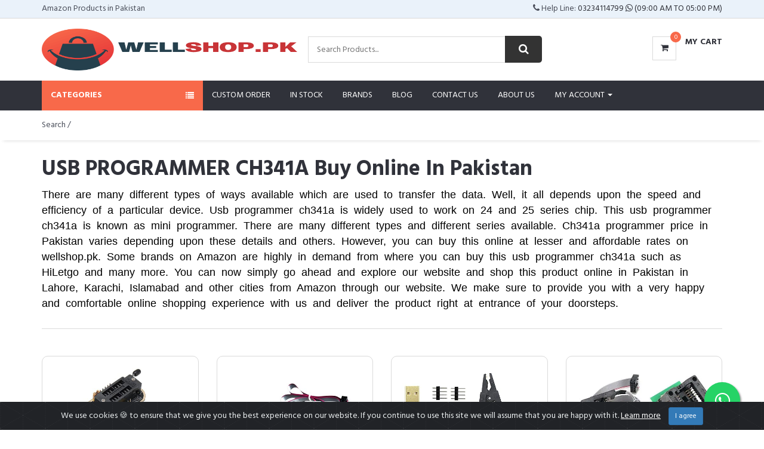

--- FILE ---
content_type: text/html; charset=UTF-8
request_url: https://wellshop.pk/search/usb-programmer-ch341a/
body_size: 13516
content:



<!DOCTYPE html>
<html lang="en">
    <head>
        <meta charset="utf-8">
        <meta http-equiv="X-UA-Compatible" content="IE=edge">
        <meta name="viewport" content="width=device-width, initial-scale=1">
        <link rel="shortcut icon" type="image/jpg" href="/ws_admin/assets/admin/img/favicon.ico"/>
        <base href="https://wellshop.pk/">

        <title>USB PROGRAMMER CH341A Buy Online In Pakistan

</title>
        <meta name="keywords" content="USB PROGRAMMER CH341A  in Pakistan" />
        <meta name="description" content="­­Buy online USB PROGRAMMER CH341A at lowest prices with fastest delivery in Pakistan. Shop Online from USA, Amazon, Ebay, Ali Express at wellshop.pk" />

<!--        <link rel="shortcut icon" href="/favicon.ico" />-->
        
    <meta name="robots" content="index,follow"/>
    <link rel="canonical" href="https://wellshop.pk/search/usb-programmer-ch341a/"/>
        <link rel="next" href="https://wellshop.pk/search/usb-programmer-ch341a/page/2"/><script type="application/ld+json">
    {
      "@context": "https://schema.org/",
      "@type": "Product",
      "name": "Well Shop",
      "description": "Well Shop is providing Online Shooping in Pakistan and also Check Latest Prices. All products import from Amazon",
      "review": {
        "@type": "Review",
        "reviewRating": {
          "@type": "Rating",
          "ratingValue": 4,
          "bestRating": 5
        },
        "author": {
          "@type": "Person",
          "name": "Afzal Arshad"
        }
      },
      "aggregateRating": {
        "@type": "AggregateRating",
        "ratingValue": 4.4,
        "reviewCount": 89
      }
    }
    </script>        
        <!-- Google font -->
        <link href="https://fonts.googleapis.com/css?family=Hind:400,700" rel="stylesheet">

        <!-- Bootstrap -->
        <link type="text/css" rel="stylesheet" href="css/bootstrap.min.css" />

        <!-- Slick -->
        <link type="text/css" rel="stylesheet" href="css/slick.css" />
        <link type="text/css" rel="stylesheet" href="css/slick-theme.css" />

        <!-- nouislider -->
        <link type="text/css" rel="stylesheet" href="css/nouislider.min.css" />

        <!-- Font Awesome Icon -->
        <link rel="stylesheet" href="css/font-awesome.min.css">

        <!-- Custom stlylesheet -->
        <link type="text/css" rel="stylesheet" href="css/style.css" />
        <!-- cookiealert styles -->
        <link rel="stylesheet" href="https://cdn.jsdelivr.net/gh/Wruczek/Bootstrap-Cookie-Alert@gh-pages/cookiealert.css">
        <!-- HTML5 shim and Respond.js for IE8 support of HTML5 elements and media queries -->
        <!-- WARNING: Respond.js doesn't work if you view the page via file:// -->
        <!--[if lt IE 9]>
                  <script src="https://oss.maxcdn.com/html5shiv/3.7.3/html5shiv.min.js"></script>
                  <script src="https://oss.maxcdn.com/respond/1.4.2/respond.min.js"></script>
                <![endif]-->
<!-- Google Tag Manager -->
<script>(function(w,d,s,l,i){w[l]=w[l]||[];w[l].push({'gtm.start':
            new Date().getTime(),event:'gtm.js'});var f=d.getElementsByTagName(s)[0],
        j=d.createElement(s),dl=l!='dataLayer'?'&l='+l:'';j.async=true;j.src=
        'https://www.googletagmanager.com/gtm.js?id='+i+dl;f.parentNode.insertBefore(j,f);
    })(window,document,'script','dataLayer','GTM-MJQ7NLW');</script>
<!-- End Google Tag Manager -->

        <!-- Facebook Pixel Code -->
<script>
!function(f,b,e,v,n,t,s)
{if(f.fbq)return;n=f.fbq=function(){n.callMethod?
n.callMethod.apply(n,arguments):n.queue.push(arguments)};
if(!f._fbq)f._fbq=n;n.push=n;n.loaded=!0;n.version='2.0';
n.queue=[];t=b.createElement(e);t.async=!0;
t.src=v;s=b.getElementsByTagName(e)[0];
s.parentNode.insertBefore(t,s)}(window, document,'script',
'https://connect.facebook.net/en_US/fbevents.js');
fbq('init', '777979299788482');
fbq('track', 'PageView');
</script>
<!-- End Facebook Pixel Code -->



   
    </head>

    <body>
<noscript><img height="1" width="1" style="display:none"
           src="https://www.facebook.com/tr?id=777979299788482&ev=PageView&noscript=1"
/></noscript>
<!-- Google Tag Manager (noscript) -->
<noscript><iframe src="https://www.googletagmanager.com/ns.html?id=GTM-MJQ7NLW"
height="0" width="0" style="display:none;visibility:hidden"></iframe></noscript>
<!-- End Google Tag Manager (noscript) -->
        <!-- HEADER -->
        <header>
            <!-- top Header -->
            <div id="top-header">
                <div class="container">
                    <div class="pull-left">
                        <span>
                            Amazon Products in Pakistan                        </span>
                    </div>
                    <div class="pull-right">
                        <ul class="header-top-links">
                            <li class="dropdown default-dropdown">
                                 <i class="fa fa-phone"></i> Help Line: <a href="https://wa.me/+923234114799">03234114799 <i class="fa fa-whatsapp" /></i> (09:00 AM To 05:00 PM)
                            </li>
                        </ul>
                    </div>
                </div>
            </div>
            <!-- /top Header -->

            <!-- header -->
            <div id="header">
                <div class="container">
                    <div class="pull-left">
                        <!-- Logo -->
                        <div class="header-logo">
                            <a class="logo" href="https://wellshop.pk">
                                <img src="./img/logo.png" alt="buy amazon proudcts in Pakistan">
                            </a>
                        </div>
                        <!-- /Logo -->

                        <!-- Search -->
                        <div class="header-search">
                            <form id="sform" name="ssform" action="search.php" method="get">
                                <input name="search" id="search" class="input search-input" type="text" placeholder="Search Products..." >
                                <button onclick="document.ssform.submit();" class="search-btn"><i class="fa fa-search"></i></button>
                            </form>
                        </div>
                        <!-- /Search -->
                    </div>
                    <div class="pull-right">
                        <ul class="header-btns">

                            <!-- Cart -->
                            <li class="header-cart dropdown default-dropdown">
                                <a class="dropdown-toggle" data-toggle="dropdown" aria-expanded="true" onclick="location.href='mycart.php';">
                                    <div class="header-btns-icon">
                                        <i class="fa fa-shopping-cart"></i>
                                        <span class="qty" id="total_products">
                                            0                                        </span>
                                    </div>
                                    <strong class="text-uppercase">My Cart</strong>
                                    <br>
                                    
                                </a>
                            </li>
                            <!-- /Cart -->

                            <!-- Mobile nav toggle-->
                            <li class="nav-toggle">
                                <button class="nav-toggle-btn main-btn icon-btn"><i class="fa fa-bars"></i></button>
                            </li>
                            <!-- / Mobile nav toggle -->
                        </ul>
                    </div>
                </div>
                <!-- header -->
            </div>
            <!-- container -->
        </header>
        <!-- /HEADER -->
        
            
    <!-- NAVIGATION -->
    <div id="navigation">
        <!-- container -->
        <div class="container">
            <div id="responsive-nav">
                <!-- category nav  show-on-click -->
                <div class="category-nav show-on-click show-on-click">
                    <span class="category-header">Categories <i class="fa fa-list"></i></span>
                    <ul class="category-list">
                        
               <li class="dropdown side-dropdown">
                <a class="dropdown-toggle" data-toggle="dropdown" aria-expanded="true">Arts, Crafts & Sewing <i class="fa fa-angle-right"></i></a>
                <div class="custom-menu">
                    <div class="row">
                        <div class="col-md-12">
                            <ul class="list-links">
                                <li><a href="https://wellshop.pk/category/beading-jewelry-making-113/">Beading & Jewelry Making</a></li><li><a href="https://wellshop.pk/category/crafting-114/">Crafting</a></li><li><a href="https://wellshop.pk/category/fabric-115/">Fabric</a></li><li><a href="https://wellshop.pk/category/fabric-textile-paints-1757/">Fabric & Textile Paints</a></li><li><a href="https://wellshop.pk/category/gift-wrapping-supplies-116/">Gift Wrapping Supplies</a></li><li><a href="https://wellshop.pk/category/hobby-pre-built-diecast-models-1792/">Hobby Pre-Built & Diecast Models</a></li><li><a href="https://wellshop.pk/category/knitting-crochet-117/">Knitting & Crochet</a></li><li><a href="https://wellshop.pk/category/needlework-118/">Needlework</a></li><li><a href="https://wellshop.pk/category/organization-storage-transport-119/">Organization, Storage & Transport</a></li><li><a href="https://wellshop.pk/category/painting-drawing-art-supplies-120/">Painting, Drawing & Art Supplies</a></li><li><a href="https://wellshop.pk/category/party-decorations-supplies-121/">Party Decorations & Supplies</a></li><li><a href="https://wellshop.pk/category/printmaking-122/">Printmaking</a></li><li><a href="https://wellshop.pk/category/scrapbooking-stamping-123/">Scrapbooking & Stamping</a></li><li><a href="https://wellshop.pk/category/sewing-124/">Sewing</a></li><li><a href="https://wellshop.pk/category/thread-and-floss-1797/">thread and floss</a></li>
                            </ul>
                        </div>
                    </div>
                </div>
            </li>
            
               <li class="dropdown side-dropdown">
                <a class="dropdown-toggle" data-toggle="dropdown" aria-expanded="true">Automotive <i class="fa fa-angle-right"></i></a>
                <div class="custom-menu">
                    <div class="row">
                        <div class="col-md-12">
                            <ul class="list-links">
                                <li><a href="https://wellshop.pk/category/automotive-enthusiast-138/">Automotive Enthusiast</a></li><li><a href="https://wellshop.pk/category/car-care-125/">Car Care</a></li><li><a href="https://wellshop.pk/category/car-electronics-accessories-126/">Car Electronics & Accessories</a></li><li><a href="https://wellshop.pk/category/exterior-accessories-127/">Exterior Accessories</a></li><li><a href="https://wellshop.pk/category/heavy-duty-commercial-vehicle-equipment-139/">Heavy Duty & Commercial Vehicle Equipment</a></li><li><a href="https://wellshop.pk/category/interior-accessories-128/">Interior Accessories</a></li><li><a href="https://wellshop.pk/category/lights-lighting-accessories-129/">Lights & Lighting Accessories</a></li><li><a href="https://wellshop.pk/category/motorcycle-powersports-130/">Motorcycle & Powersports</a></li><li><a href="https://wellshop.pk/category/oils-fluids-131/">Oils & Fluids</a></li><li><a href="https://wellshop.pk/category/paint-paint-supplies-132/">Paint & Paint Supplies</a></li><li><a href="https://wellshop.pk/category/performance-parts-accessories-133/">Performance Parts & Accessories</a></li><li><a href="https://wellshop.pk/category/replacement-parts-134/">Replacement Parts</a></li><li><a href="https://wellshop.pk/category/rv-parts-accessories-135/">RV Parts & Accessories</a></li><li><a href="https://wellshop.pk/category/tires-wheels-136/">Tires & Wheels</a></li><li><a href="https://wellshop.pk/category/tools-equipment-137/">Tools & Equipment</a></li>
                            </ul>
                        </div>
                    </div>
                </div>
            </li>
            
               <li class="dropdown side-dropdown">
                <a class="dropdown-toggle" data-toggle="dropdown" aria-expanded="true">Baby <i class="fa fa-angle-right"></i></a>
                <div class="custom-menu">
                    <div class="row">
                        <div class="col-md-12">
                            <ul class="list-links">
                                <li><a href="https://wellshop.pk/category/apparel-accessories-64/">Apparel & Accessories</a></li><li><a href="https://wellshop.pk/category/baby-toddler-toys-65/">Baby & Toddler Toys</a></li><li><a href="https://wellshop.pk/category/baby-boys-1527/">Baby Boys</a></li><li><a href="https://wellshop.pk/category/baby-care-66/">Baby Care</a></li><li><a href="https://wellshop.pk/category/baby-girls-1472/">Baby Girls</a></li><li><a href="https://wellshop.pk/category/baby-products-1497/">Baby Products</a></li><li><a href="https://wellshop.pk/category/baby-stationery-67/">Baby Stationery</a></li><li><a href="https://wellshop.pk/category/diapering-68/">Diapering</a></li><li><a href="https://wellshop.pk/category/feeding-69/">Feeding</a></li><li><a href="https://wellshop.pk/category/strollers-accessories-1813/">Strollers & Accessories</a></li>
                            </ul>
                        </div>
                    </div>
                </div>
            </li>
            
               <li class="dropdown side-dropdown">
                <a class="dropdown-toggle" data-toggle="dropdown" aria-expanded="true">Beauty & Personal Care <i class="fa fa-angle-right"></i></a>
                <div class="custom-menu">
                    <div class="row">
                        <div class="col-md-12">
                            <ul class="list-links">
                                <li><a href="https://wellshop.pk/category/beauty-tools-accessories-848/">Beauty Tools & Accessories</a></li><li><a href="https://wellshop.pk/category/foot-hand-nail-care-44/">Foot, Hand & Nail Care</a></li><li><a href="https://wellshop.pk/category/fragrance-41/">Fragrance</a></li><li><a href="https://wellshop.pk/category/hair-care-40/">Hair Care</a></li><li><a href="https://wellshop.pk/category/makeup-39/">Makeup</a></li><li><a href="https://wellshop.pk/category/men-s-perfume-1824/">Men's Perfume</a></li><li><a href="https://wellshop.pk/category/oral-care-42/">Oral Care</a></li><li><a href="https://wellshop.pk/category/personal-care-46/">Personal Care</a></li><li><a href="https://wellshop.pk/category/shave-hair-removal-43/">Shave & Hair Removal</a></li><li><a href="https://wellshop.pk/category/skin-care-38/">Skin Care</a></li><li><a href="https://wellshop.pk/category/vanity-bags-1793/">vanity bags</a></li>
                            </ul>
                        </div>
                    </div>
                </div>
            </li>
            
               <li class="dropdown side-dropdown">
                <a class="dropdown-toggle" data-toggle="dropdown" aria-expanded="true">Books <i class="fa fa-angle-right"></i></a>
                <div class="custom-menu">
                    <div class="row">
                        <div class="col-md-12">
                            <ul class="list-links">
                                <li><a href="https://wellshop.pk/category/arts-photography-190/">Arts & Photography</a></li><li><a href="https://wellshop.pk/category/biographies-memoirs-191/">Biographies & Memoirs</a></li><li><a href="https://wellshop.pk/category/business-money-192/">Business & Money</a></li><li><a href="https://wellshop.pk/category/calendars-193/">Calendars</a></li><li><a href="https://wellshop.pk/category/children-s-books-194/">Children's Books</a></li><li><a href="https://wellshop.pk/category/christian-books-bibles-195/">Christian Books & Bibles</a></li><li><a href="https://wellshop.pk/category/comics-graphic-novels-196/">Comics & Graphic Novels</a></li><li><a href="https://wellshop.pk/category/computers-technology-199/">Computers & Technology</a></li><li><a href="https://wellshop.pk/category/cookbooks-food-wine-207/">Cookbooks, Food & Wine</a></li><li><a href="https://wellshop.pk/category/crafts-hobbies-home-209/">Crafts, Hobbies & Home</a></li><li><a href="https://wellshop.pk/category/education-teaching-210/">Education & Teaching</a></li><li><a href="https://wellshop.pk/category/engineering-transportation-214/">Engineering & Transportation</a></li><li><a href="https://wellshop.pk/category/health-fitness-dieting-215/">Health, Fitness & Dieting</a></li><li><a href="https://wellshop.pk/category/history-216/">History</a></li><li><a href="https://wellshop.pk/category/humor-entertainment-217/">Humor & Entertainment</a></li><li><a href="https://wellshop.pk/category/law-218/">Law</a></li><li><a href="https://wellshop.pk/category/literature-fiction-1721/">Literature & Fiction</a></li><li><a href="https://wellshop.pk/category/medical-books-1722/">Medical Books</a></li><li><a href="https://wellshop.pk/category/mystery-thriller-suspense-1723/">Mystery, Thriller & Suspense</a></li><li><a href="https://wellshop.pk/category/parenting-relationships-1724/">Parenting & Relationships</a></li><li><a href="https://wellshop.pk/category/politics-social-sciences-1725/">Politics & Social Sciences</a></li><li><a href="https://wellshop.pk/category/reference-1726/">Reference</a></li><li><a href="https://wellshop.pk/category/religion-spirituality-1727/">Religion & Spirituality</a></li><li><a href="https://wellshop.pk/category/romance-1728/">Romance</a></li><li><a href="https://wellshop.pk/category/science-math-1729/">Science & Math</a></li><li><a href="https://wellshop.pk/category/science-fiction-fantasy-1730/">Science Fiction & Fantasy</a></li><li><a href="https://wellshop.pk/category/self-help-1720/">Self Help</a></li><li><a href="https://wellshop.pk/category/teen-young-adult-1731/">Teen & Young Adult</a></li><li><a href="https://wellshop.pk/category/test-preparation-1732/">Test Preparation</a></li><li><a href="https://wellshop.pk/category/travel-1734/">Travel</a></li>
                            </ul>
                        </div>
                    </div>
                </div>
            </li>
            
               <li class="dropdown side-dropdown">
                <a class="dropdown-toggle" data-toggle="dropdown" aria-expanded="true">Cell Phones Accessories <i class="fa fa-angle-right"></i></a>
                <div class="custom-menu">
                    <div class="row">
                        <div class="col-md-12">
                            <ul class="list-links">
                                <li><a href="https://wellshop.pk/category/accessories-47/">Accessories</a></li><li><a href="https://wellshop.pk/category/cases-holsters-sleeves-48/">Cases, Holsters & Sleeves</a></li>
                            </ul>
                        </div>
                    </div>
                </div>
            </li>
            
               <li class="dropdown side-dropdown">
                <a class="dropdown-toggle" data-toggle="dropdown" aria-expanded="true">Computers <i class="fa fa-angle-right"></i></a>
                <div class="custom-menu">
                    <div class="row">
                        <div class="col-md-12">
                            <ul class="list-links">
                                <li><a href="https://wellshop.pk/category/computer-accessories-peripherals-246/">Computer Accessories & Peripherals</a></li><li><a href="https://wellshop.pk/category/computer-components-247/">Computer Components</a></li><li><a href="https://wellshop.pk/category/computers-tablets-248/">Computers & Tablets</a></li><li><a href="https://wellshop.pk/category/data-storage-249/">Data Storage</a></li><li><a href="https://wellshop.pk/category/laptop-accessories-250/">Laptop Accessories</a></li><li><a href="https://wellshop.pk/category/monitors-251/">Monitors</a></li><li><a href="https://wellshop.pk/category/networking-products-252/">Networking Products</a></li><li><a href="https://wellshop.pk/category/power-strips-surge-protectors-253/">Power Strips & Surge Protectors</a></li><li><a href="https://wellshop.pk/category/printers-254/">Printers</a></li><li><a href="https://wellshop.pk/category/repair-kits-373/">Repair Kits</a></li><li><a href="https://wellshop.pk/category/scanners-327/">Scanners</a></li><li><a href="https://wellshop.pk/category/servers-328/">Servers</a></li><li><a href="https://wellshop.pk/category/tablet-accessories-329/">Tablet Accessories</a></li><li><a href="https://wellshop.pk/category/tablet-replacement-parts-330/">Tablet Replacement Parts</a></li>
                            </ul>
                        </div>
                    </div>
                </div>
            </li>
            
               <li class="dropdown side-dropdown">
                <a class="dropdown-toggle" data-toggle="dropdown" aria-expanded="true">Electronics <i class="fa fa-angle-right"></i></a>
                <div class="custom-menu">
                    <div class="row">
                        <div class="col-md-12">
                            <ul class="list-links">
                                <li><a href="https://wellshop.pk/category/accessories-supplies-51/">Accessories & Supplies</a></li><li><a href="https://wellshop.pk/category/amazon-devices-1717/">Amazon Devices</a></li><li><a href="https://wellshop.pk/category/audio-headphones-1675/">Audio Headphones</a></li><li><a href="https://wellshop.pk/category/camera-photo-1655/">Camera & Photo</a></li><li><a href="https://wellshop.pk/category/computers-accessories-1747/">Computers & Accessories</a></li><li><a href="https://wellshop.pk/category/ebook-readers-accessories-54/">eBook Readers & Accessories</a></li><li><a href="https://wellshop.pk/category/gps-finders-accessories-1767/">GPS, Finders & Accessories</a></li><li><a href="https://wellshop.pk/category/headphones-49/">Headphones</a></li><li><a href="https://wellshop.pk/category/home-audio-50/">Home Audio</a></li><li><a href="https://wellshop.pk/category/mini-fridge-with-freezer-1825/">Mini Fridge with Freezer</a></li><li><a href="https://wellshop.pk/category/portable-audio-video-53/">Portable Audio & Video</a></li><li><a href="https://wellshop.pk/category/security-surveillance-55/">Security & Surveillance</a></li><li><a href="https://wellshop.pk/category/television-video-1742/">television & video</a></li><li><a href="https://wellshop.pk/category/video-projectors-52/">Video Projectors</a></li>
                            </ul>
                        </div>
                    </div>
                </div>
            </li>
            
               <li class="dropdown side-dropdown">
                <a class="dropdown-toggle" data-toggle="dropdown" aria-expanded="true">Garden & Outdoor <i class="fa fa-angle-right"></i></a>
                <div class="custom-menu">
                    <div class="row">
                        <div class="col-md-12">
                            <ul class="list-links">
                                <li><a href="https://wellshop.pk/category/gardening-lawn-care-1273/">Gardening & Lawn Care</a></li>
                            </ul>
                        </div>
                    </div>
                </div>
            </li>
            
               <li class="dropdown side-dropdown">
                <a class="dropdown-toggle" data-toggle="dropdown" aria-expanded="true">Grocery & Gourmet Food <i class="fa fa-angle-right"></i></a>
                <div class="custom-menu">
                    <div class="row">
                        <div class="col-md-12">
                            <ul class="list-links">
                                <li><a href="https://wellshop.pk/category/beverages-560/">Beverages</a></li><li><a href="https://wellshop.pk/category/breakfast-foods-1447/">Breakfast Foods</a></li><li><a href="https://wellshop.pk/category/cake-toppers-1754/">Cake Toppers</a></li><li><a href="https://wellshop.pk/category/candy-chocolate-1455/">Candy & Chocolate</a></li><li><a href="https://wellshop.pk/category/cookies-1271/">Cookies</a></li><li><a href="https://wellshop.pk/category/dried-fruits-vegetables-1780/">Dried Fruits & Vegetables</a></li><li><a href="https://wellshop.pk/category/fresh-meal-kits-1759/">Fresh Meal Kits</a></li><li><a href="https://wellshop.pk/category/packaged-pasta-noodle-dishes-1804/">Packaged pasta & Noodle Dishes</a></li><li><a href="https://wellshop.pk/category/pantry-staples-1755/">Pantry Staples</a></li><li><a href="https://wellshop.pk/category/sea-salt-1735/">Sea Salt</a></li><li><a href="https://wellshop.pk/category/tofu-1801/">TOFU</a></li>
                            </ul>
                        </div>
                    </div>
                </div>
            </li>
            
               <li class="dropdown side-dropdown">
                <a class="dropdown-toggle" data-toggle="dropdown" aria-expanded="true">Health & Household <i class="fa fa-angle-right"></i></a>
                <div class="custom-menu">
                    <div class="row">
                        <div class="col-md-12">
                            <ul class="list-links">
                                <li><a href="https://wellshop.pk/category/baby-child-care-26/">Baby & Child Care</a></li><li><a href="https://wellshop.pk/category/health-care-20/">Health Care</a></li><li><a href="https://wellshop.pk/category/household-supplies-24/">Household Supplies</a></li><li><a href="https://wellshop.pk/category/medical-supplies-equipment-23/">Medical Supplies & Equipment</a></li><li><a href="https://wellshop.pk/category/sexual-wellness-847/">Sexual Wellness</a></li><li><a href="https://wellshop.pk/category/sports-nutrition-25/">Sports Nutrition</a></li><li><a href="https://wellshop.pk/category/stationery-gift-wrapping-supplies-846/">Stationery & Gift Wrapping Supplies</a></li><li><a href="https://wellshop.pk/category/vision-care-845/">Vision Care</a></li><li><a href="https://wellshop.pk/category/vitamins-dietary-supplements-73/">Vitamins & Dietary Supplements</a></li><li><a href="https://wellshop.pk/category/wellness-relaxation-21/">Wellness & Relaxation</a></li>
                            </ul>
                        </div>
                    </div>
                </div>
            </li>
            
               <li class="dropdown side-dropdown">
                <a class="dropdown-toggle" data-toggle="dropdown" aria-expanded="true">Home & Kitchen <i class="fa fa-angle-right"></i></a>
                <div class="custom-menu">
                    <div class="row">
                        <div class="col-md-12">
                            <ul class="list-links">
                                <li><a href="https://wellshop.pk/category/bath-35/">Bath</a></li><li><a href="https://wellshop.pk/category/bed-pillow-1739/">Bed Pillow</a></li><li><a href="https://wellshop.pk/category/bedding-31/">Bedding</a></li><li><a href="https://wellshop.pk/category/cleaning-supplies-37/">Cleaning Supplies</a></li><li><a href="https://wellshop.pk/category/coffee-tea-espresso-1268/">Coffee, Tea & Espresso</a></li><li><a href="https://wellshop.pk/category/furniture-29/">Furniture</a></li><li><a href="https://wellshop.pk/category/heating-cooling-air-quality-1781/">Heating, Cooling & Air Quality</a></li><li><a href="https://wellshop.pk/category/home-appliances-1795/">Home Appliances</a></li><li><a href="https://wellshop.pk/category/home-d-cor-products-1819/">Home Décor Products</a></li><li><a href="https://wellshop.pk/category/home-d-cor-28/">Home D�cor</a></li><li><a href="https://wellshop.pk/category/irons-steamers-34/">Irons & Steamers</a></li><li><a href="https://wellshop.pk/category/kids-home-store-36/">Kids' Home Store</a></li><li><a href="https://wellshop.pk/category/kitchen-dining-30/">Kitchen & Dining</a></li><li><a href="https://wellshop.pk/category/vacuums-floor-care-33/">Vacuums & Floor Care</a></li><li><a href="https://wellshop.pk/category/wall-art-32/">Wall Art</a></li><li><a href="https://wellshop.pk/category/wedding-1744/">Wedding</a></li>
                            </ul>
                        </div>
                    </div>
                </div>
            </li>
            
               <li class="dropdown side-dropdown">
                <a class="dropdown-toggle" data-toggle="dropdown" aria-expanded="true">Industrial & Scientific <i class="fa fa-angle-right"></i></a>
                <div class="custom-menu">
                    <div class="row">
                        <div class="col-md-12">
                            <ul class="list-links">
                                <li><a href="https://wellshop.pk/category/abrasive-finishing-products-1245/">Abrasive & Finishing Products</a></li><li><a href="https://wellshop.pk/category/additive-manufacturing-products-1248/">Additive Manufacturing Products</a></li><li><a href="https://wellshop.pk/category/automatic-irrigation-equipment-1260/">Automatic Irrigation Equipment</a></li><li><a href="https://wellshop.pk/category/commercial-door-products-1285/">Commercial Door Products</a></li><li><a href="https://wellshop.pk/category/commercial-lighting-1286/">Commercial Lighting</a></li><li><a href="https://wellshop.pk/category/concrete-screws-1807/">Concrete Screws</a></li><li><a href="https://wellshop.pk/category/cutting-tools-1292/">Cutting Tools</a></li><li><a href="https://wellshop.pk/category/industrial-adhesives-sealants-lubricants-1249/">Industrial Adhesives, Sealants & Lubricants</a></li><li><a href="https://wellshop.pk/category/industrial-power-hand-tools-1377/">Industrial Power & Hand Tools</a></li><li><a href="https://wellshop.pk/category/lab-scientific-products-1369/">Lab & Scientific Products</a></li><li><a href="https://wellshop.pk/category/power-transmission-products-1690/">Power Transmission Products</a></li><li><a href="https://wellshop.pk/category/professional-dental-supplies-1378/">Professional Dental Supplies</a></li><li><a href="https://wellshop.pk/category/professional-medical-supplies-1396/">Professional Medical Supplies</a></li><li><a href="https://wellshop.pk/category/robotics-1446/">Robotics</a></li>
                            </ul>
                        </div>
                    </div>
                </div>
            </li>
            
               <li class="dropdown side-dropdown">
                <a class="dropdown-toggle" data-toggle="dropdown" aria-expanded="true">Luggage & Travel Gear <i class="fa fa-angle-right"></i></a>
                <div class="custom-menu">
                    <div class="row">
                        <div class="col-md-12">
                            <ul class="list-links">
                                <li><a href="https://wellshop.pk/category/backpacks-391/">Backpacks</a></li><li><a href="https://wellshop.pk/category/fashion-waist-packs-1638/">Fashion Waist Packs</a></li><li><a href="https://wellshop.pk/category/gym-bags-1612/">Gym Bags</a></li><li><a href="https://wellshop.pk/category/laptop-bags-1613/">Laptop Bags</a></li><li><a href="https://wellshop.pk/category/luggage-1614/">Luggage</a></li><li><a href="https://wellshop.pk/category/messenger-bags-1620/">Messenger Bags</a></li><li><a href="https://wellshop.pk/category/rain-umbrellas-1635/">Rain Umbrellas</a></li><li><a href="https://wellshop.pk/category/travel-accessories-1621/">Travel Accessories</a></li><li><a href="https://wellshop.pk/category/travel-duffel-bags-1633/">Travel Duffel Bags</a></li><li><a href="https://wellshop.pk/category/travel-tote-bags-1634/">Travel Tote Bags</a></li>
                            </ul>
                        </div>
                    </div>
                </div>
            </li>
            
               <li class="dropdown side-dropdown">
                <a class="dropdown-toggle" data-toggle="dropdown" aria-expanded="true">Men's Fashion <i class="fa fa-angle-right"></i></a>
                <div class="custom-menu">
                    <div class="row">
                        <div class="col-md-12">
                            <ul class="list-links">
                                <li><a href="https://wellshop.pk/category/clothing-57/">Clothing</a></li><li><a href="https://wellshop.pk/category/men-s-accessories-531/">Men's Accessories</a></li><li><a href="https://wellshop.pk/category/men-s-jewelry-545/">Men's Jewelry</a></li><li><a href="https://wellshop.pk/category/shoes-58/">Shoes</a></li><li><a href="https://wellshop.pk/category/watches-59/">Watches</a></li>
                            </ul>
                        </div>
                    </div>
                </div>
            </li>
            
               <li class="dropdown side-dropdown">
                <a class="dropdown-toggle" data-toggle="dropdown" aria-expanded="true">Movies & TV <i class="fa fa-angle-right"></i></a>
                <div class="custom-menu">
                    <div class="row">
                        <div class="col-md-12">
                            <ul class="list-links">
                                <li><a href="https://wellshop.pk/category/movies-1275/">Movies</a></li>
                            </ul>
                        </div>
                    </div>
                </div>
            </li>
            
               <li class="dropdown side-dropdown">
                <a class="dropdown-toggle" data-toggle="dropdown" aria-expanded="true">Musical Instruments <i class="fa fa-angle-right"></i></a>
                <div class="custom-menu">
                    <div class="row">
                        <div class="col-md-12">
                            <ul class="list-links">
                                <li><a href="https://wellshop.pk/category/bass-guitars-1279/">Bass Guitars</a></li><li><a href="https://wellshop.pk/category/drums-percussion-1281/">Drums & Percussion</a></li><li><a href="https://wellshop.pk/category/harmonium-1769/">Harmonium</a></li><li><a href="https://wellshop.pk/category/instrument-accessories-1556/">Instrument Accessories</a></li><li><a href="https://wellshop.pk/category/microphones-accessories-1776/">Microphones & Accessories</a></li><li><a href="https://wellshop.pk/category/ukuleles-mandolins-banjos-1280/">Ukuleles, Mandolins & Banjos</a></li>
                            </ul>
                        </div>
                    </div>
                </div>
            </li>
            
               <li class="dropdown side-dropdown">
                <a class="dropdown-toggle" data-toggle="dropdown" aria-expanded="true">Office Accessories <i class="fa fa-angle-right"></i></a>
                <div class="custom-menu">
                    <div class="row">
                        <div class="col-md-12">
                            <ul class="list-links">
                                <li><a href="https://wellshop.pk/category/office-school-supplies-1763/">Office & School Supplies</a></li><li><a href="https://wellshop.pk/category/office-electronics-1142/">Office Electronics</a></li><li><a href="https://wellshop.pk/category/office-essentials-1146/">Office Essentials</a></li><li><a href="https://wellshop.pk/category/office-furniture-1182/">Office Furniture</a></li><li><a href="https://wellshop.pk/category/organization-1166/">Organization</a></li><li><a href="https://wellshop.pk/category/printers-ink-toner-1740/">printers ink & Toner</a></li><li><a href="https://wellshop.pk/category/writing-corrections-1160/">Writing & Corrections</a></li>
                            </ul>
                        </div>
                    </div>
                </div>
            </li>
            
               <li class="dropdown side-dropdown">
                <a class="dropdown-toggle" data-toggle="dropdown" aria-expanded="true">Patio, Lawn & Garden <i class="fa fa-angle-right"></i></a>
                <div class="custom-menu">
                    <div class="row">
                        <div class="col-md-12">
                            <ul class="list-links">
                                <li><a href="https://wellshop.pk/category/canopies-1808/">Canopies</a></li><li><a href="https://wellshop.pk/category/coolers-1785/">Coolers</a></li><li><a href="https://wellshop.pk/category/outdoor-cooking-grills-1800/">Outdoor cooking & Grills</a></li><li><a href="https://wellshop.pk/category/outdoor-d-cor-1646/">Outdoor D�cor</a></li><li><a href="https://wellshop.pk/category/outdoor-oven-1799/">Outdoor oven</a></li><li><a href="https://wellshop.pk/category/outdoor-power-tools-1784/">Outdoor Power Tools</a></li><li><a href="https://wellshop.pk/category/picnic-baskets-1805/">Picnic Baskets</a></li><li><a href="https://wellshop.pk/category/repellents-1803/">Repellents</a></li>
                            </ul>
                        </div>
                    </div>
                </div>
            </li>
            
               <li class="dropdown side-dropdown">
                <a class="dropdown-toggle" data-toggle="dropdown" aria-expanded="true">Pet Supplies <i class="fa fa-angle-right"></i></a>
                <div class="custom-menu">
                    <div class="row">
                        <div class="col-md-12">
                            <ul class="list-links">
                                <li><a href="https://wellshop.pk/category/bird-food-supplies-1204/">Bird Food & Supplies</a></li><li><a href="https://wellshop.pk/category/cats-supplies-1202/">Cats Supplies</a></li><li><a href="https://wellshop.pk/category/dogs-supplies-1042/">Dogs Supplies</a></li><li><a href="https://wellshop.pk/category/fish-aquatic-pets-1203/">Fish & Aquatic Pets</a></li>
                            </ul>
                        </div>
                    </div>
                </div>
            </li>
            
               <li class="dropdown side-dropdown">
                <a class="dropdown-toggle" data-toggle="dropdown" aria-expanded="true">Sports & Outdoors <i class="fa fa-angle-right"></i></a>
                <div class="custom-menu">
                    <div class="row">
                        <div class="col-md-12">
                            <ul class="list-links">
                                <li><a href="https://wellshop.pk/category/camping-hiking-1748/">Camping & Hiking</a></li><li><a href="https://wellshop.pk/category/cycling-1788/">Cycling</a></li><li><a href="https://wellshop.pk/category/helmet-accessories-1743/">Helmet & Accessories</a></li><li><a href="https://wellshop.pk/category/martial-arts-1775/">Martial Arts</a></li><li><a href="https://wellshop.pk/category/outdoor-recreation-1818/">Outdoor Recreation</a></li><li><a href="https://wellshop.pk/category/sports-fitness-27/">Sports & Fitness</a></li><li><a href="https://wellshop.pk/category/swords-1791/">Swords</a></li>
                            </ul>
                        </div>
                    </div>
                </div>
            </li>
            
               <li class="dropdown side-dropdown">
                <a class="dropdown-toggle" data-toggle="dropdown" aria-expanded="true">Tools & Home Improvement <i class="fa fa-angle-right"></i></a>
                <div class="custom-menu">
                    <div class="row">
                        <div class="col-md-12">
                            <ul class="list-links">
                                <li><a href="https://wellshop.pk/category/appliances-147/">Appliances</a></li><li><a href="https://wellshop.pk/category/building-supplies-148/">Building Supplies</a></li><li><a href="https://wellshop.pk/category/decker-rtx-1798/">Decker RTX</a></li><li><a href="https://wellshop.pk/category/electrical-149/">Electrical</a></li><li><a href="https://wellshop.pk/category/hardware-150/">Hardware</a></li><li><a href="https://wellshop.pk/category/kitchen-bath-fixtures-151/">Kitchen & Bath Fixtures</a></li><li><a href="https://wellshop.pk/category/light-bulbs-491/">Light Bulbs</a></li><li><a href="https://wellshop.pk/category/lighting-ceiling-fans-492/">Lighting & Ceiling Fans</a></li><li><a href="https://wellshop.pk/category/measuring-layout-tools-493/">Measuring & Layout Tools</a></li><li><a href="https://wellshop.pk/category/paint-wall-treatments-supplies-494/">Paint, Wall Treatments & Supplies</a></li><li><a href="https://wellshop.pk/category/power-hand-tools-152/">Power & Hand Tools</a></li><li><a href="https://wellshop.pk/category/rough-plumbing-495/">Rough Plumbing</a></li><li><a href="https://wellshop.pk/category/safety-security-153/">Safety & Security</a></li><li><a href="https://wellshop.pk/category/storage-home-organization-496/">Storage & Home Organization</a></li><li><a href="https://wellshop.pk/category/welding-soldering-497/">Welding & Soldering</a></li>
                            </ul>
                        </div>
                    </div>
                </div>
            </li>
            
               <li class="dropdown side-dropdown">
                <a class="dropdown-toggle" data-toggle="dropdown" aria-expanded="true">Toys & Games <i class="fa fa-angle-right"></i></a>
                <div class="custom-menu">
                    <div class="row">
                        <div class="col-md-12">
                            <ul class="list-links">
                                <li><a href="https://wellshop.pk/category/action-figures-72/">Action Figures</a></li><li><a href="https://wellshop.pk/category/arts-crafts-92/">Arts & Crafts</a></li><li><a href="https://wellshop.pk/category/building-toys-93/">Building Toys</a></li><li><a href="https://wellshop.pk/category/cars-race-cars-1814/">Cars & Race Cars</a></li><li><a href="https://wellshop.pk/category/collectible-toys-94/">Collectible Toys</a></li><li><a href="https://wellshop.pk/category/dolls-accessories-95/">Dolls & Accessories</a></li><li><a href="https://wellshop.pk/category/dress-up-pretend-play-96/">Dress Up & Pretend Play</a></li><li><a href="https://wellshop.pk/category/games-accessories-97/">Games & Accessories</a></li><li><a href="https://wellshop.pk/category/hobbies-98/">Hobbies</a></li><li><a href="https://wellshop.pk/category/hobby-remote-app-controlled-vehicles-parts-1815/">Hobby Remote & App Controlled Vehicles & Parts</a></li><li><a href="https://wellshop.pk/category/kids-electronics-99/">Kids' Electronics</a></li><li><a href="https://wellshop.pk/category/kids-furniture-d-cor-storage-100/">Kids' Furniture, D�cor & Storage</a></li><li><a href="https://wellshop.pk/category/kids-home-store-1816/">Kids' Home Store</a></li><li><a href="https://wellshop.pk/category/learning-education-101/">Learning & Education</a></li><li><a href="https://wellshop.pk/category/lunch-boxes-bags-1812/">Lunch Boxes & Bags</a></li><li><a href="https://wellshop.pk/category/novelty-gag-toys-102/">Novelty & Gag Toys</a></li><li><a href="https://wellshop.pk/category/party-supplies-103/">Party Supplies</a></li><li><a href="https://wellshop.pk/category/play-vehicles-104/">Play Vehicles</a></li><li><a href="https://wellshop.pk/category/puppets-puppet-theaters-105/">Puppets & Puppet Theaters</a></li><li><a href="https://wellshop.pk/category/puzzles-106/">Puzzles</a></li><li><a href="https://wellshop.pk/category/remote-app-controlled-vehicles-parts-1762/">Remote & App Controlled Vehicles & Parts</a></li><li><a href="https://wellshop.pk/category/sports-outdoor-play-107/">Sports & Outdoor Play</a></li><li><a href="https://wellshop.pk/category/stickers-tattoes-1809/">Stickers & Tattoes</a></li><li><a href="https://wellshop.pk/category/stuffed-animals-plush-toys-108/">Stuffed Animals & Plush Toys</a></li><li><a href="https://wellshop.pk/category/toy-figures-playsets-1752/">Toy Figures & Playsets</a></li><li><a href="https://wellshop.pk/category/tricycles-scooters-wagons-109/">Tricycles, Scooters & Wagons</a></li>
                            </ul>
                        </div>
                    </div>
                </div>
            </li>
            
               <li class="dropdown side-dropdown">
                <a class="dropdown-toggle" data-toggle="dropdown" aria-expanded="true">Video Games <i class="fa fa-angle-right"></i></a>
                <div class="custom-menu">
                    <div class="row">
                        <div class="col-md-12">
                            <ul class="list-links">
                                <li><a href="https://wellshop.pk/category/mac-games-144/">Mac Games</a></li><li><a href="https://wellshop.pk/category/nintendo-3ds-2ds-145/">Nintendo 3DS & 2DS</a></li><li><a href="https://wellshop.pk/category/nintendo-switch-142/">Nintendo Switch</a></li><li><a href="https://wellshop.pk/category/pc-143/">PC</a></li><li><a href="https://wellshop.pk/category/playstation-4-140/">PlayStation 4</a></li><li><a href="https://wellshop.pk/category/playstation-vita-146/">PlayStation Vita</a></li><li><a href="https://wellshop.pk/category/xbox-one-141/">Xbox One</a></li>
                            </ul>
                        </div>
                    </div>
                </div>
            </li>
            
               <li class="dropdown side-dropdown">
                <a class="dropdown-toggle" data-toggle="dropdown" aria-expanded="true">Women's Fashion <i class="fa fa-angle-right"></i></a>
                <div class="custom-menu">
                    <div class="row">
                        <div class="col-md-12">
                            <ul class="list-links">
                                <li><a href="https://wellshop.pk/category/costumes-accessories-1470/">Costumes & Accessories</a></li><li><a href="https://wellshop.pk/category/handbags-62/">Handbags</a></li><li><a href="https://wellshop.pk/category/jewelry-61/">Jewelry</a></li><li><a href="https://wellshop.pk/category/scarves-wraps-1471/">Scarves & Wraps</a></li><li><a href="https://wellshop.pk/category/women-clothing-1044/">Women Clothing</a></li><li><a href="https://wellshop.pk/category/women-watches-1522/">women watches</a></li><li><a href="https://wellshop.pk/category/women-s-fashion-sneakers-1822/">Women's Fashion Sneakers</a></li><li><a href="https://wellshop.pk/category/women-s-mules-clogs-1823/">Women's Mules & Clogs</a></li><li><a href="https://wellshop.pk/category/women-s-shoes-74/">Women's Shoes</a></li>
                            </ul>
                        </div>
                    </div>
                </div>
            </li>
            
                    </ul>
                </div>
                <!-- /category nav -->

                <!-- menu nav -->
                <div class="menu-nav">
                    <span class="menu-header">Menu <i class="fa fa-bars"></i></span>
                    <ul class="menu-list">
<!--                        <li><a href="https://wellshop.pk">Home</a></li>-->
<!--                        <li><a href="searches.php">Searches</a></li>-->
<!--                        <li><a href="brands.php">Brands</a></li>-->
                        <li><a href="custom_order.php">Custom Order</a></li>
                        <li><a href="stock.php">In Stock</a></li>
                        <li><a href="brands.php">Brands</a></li>
                        <li><a href="https://wellshop.pk/blog">Blog</a></li>
                        <li><a href="contact.php">Contact Us</a></li>
                        <li><a href="https://wellshop.pk/page/about">About Us</a></li>
                        <li class="dropdown">
                            <a class="dropdown-toggle" data-toggle="dropdown" href="#">My Account <span class="caret"></span></a>
                            <ul class="dropdown-menu">
                                                                    <li><a href="signup.php">Signup</a></li>
                                    <li><a href="login.php">Login</a></li>
                                                            </ul>
                        </li>
                    </ul>
                </div>
                <!-- menu nav -->
            </div>
        </div>
        <!-- /container -->
    </div>
    <!-- /NAVIGATION --> 
<link rel="stylesheet" href="ws_admin/paging/style1.css" type="text/css" />
<style>
.store-filter > h1,h2,h3,h4,h5,h6{
    margin-top:10px!important;
}
#myContentDiv *{
    margin-right:0px!important;
}
</style>
<!-- BREADCRUMB -->
    <div id="breadcrumb">
        <div class="container">
            <ul class="breadcrumb">
                <li>Search /</li>
                            </ul>
        </div>
    </div>
    <!-- /BREADCRUMB -->

    <!-- section -->
    <div class="section">
        <!-- container -->
        <div class="container">
            <!-- row -->
            <div class="row">
                <!-- ASIDE -->

                <div id="aside" style="display: none" class="col-md-3">

                    <style>
                        .aside li{margin: 10px 0px 10px 0px;}
                    </style>
                    <!-- aside widget category-nav -->
                    <div class="aside ">
                        <h3 class="aside-title">Latest Products</h3>
                         


    
    <!-- widget product -->
    <div class="product product-widget">
        <div class="product-thumb">
            <img  src='ws_admin/upload/small/dr-brown-s-natural-flow-anti-colic-options-narrow-baby-bottle-squirrel.jpg' alt="Dr. Brown's Natural Flow Anti-Colic Options+ Narrow Baby Bottle, Squirrel & Goat, 8 oz/250 mL, with Level 1 Slow Flow Nipple, BPA Free, 0m+, 2-Pack" class='productImg' />         </div>
        <div class="product-body">
            <h4 class="product-name"><a href="product/dr-brown-s-natural-flow-anti-colic-options-narrow--1011431/">Dr. Brown's Natural Flow Anti-Colic Opti...</a></h4>
            <h5 class="product-price">&#163; </h5>
        </div>
    </div>
    <!-- /widget product -->

 


    
    <!-- widget product -->
    <div class="product product-widget">
        <div class="product-thumb">
            <img  src='ws_admin/upload/small/dr-brown-s-original-nipple-level-3-6m-2-count.jpg' alt="Dr. Brown's Original Nipple, Level 3 (6m+), 2 Count" class='productImg' />         </div>
        <div class="product-body">
            <h4 class="product-name"><a href="product/dr-brown-s-original-nipple-level-3-6m-2-count-1011430/">Dr. Brown's Original Nipple, Level 3 (6m...</a></h4>
            <h5 class="product-price">&#163; </h5>
        </div>
    </div>
    <!-- /widget product -->

 


    
    <!-- widget product -->
    <div class="product product-widget">
        <div class="product-thumb">
            <img  src='ws_admin/upload/small/nature-s-bounty-magnesium-citrate-200-mg-75-tablets.jpg' alt="Nature's Bounty Magnesium Citrate 200 mg, 75 Tablets" class='productImg' />         </div>
        <div class="product-body">
            <h4 class="product-name"><a href="product/nature-s-bounty-magnesium-citrate-200-mg-75-tablet-1011429/">Nature's Bounty Magnesium Citrate 200 mg...</a></h4>
            <h5 class="product-price">&#163; </h5>
        </div>
    </div>
    <!-- /widget product -->

 


    
    <!-- widget product -->
    <div class="product product-widget">
        <div class="product-thumb">
            <img  src='ws_admin/upload/small/nature-s-bounty-magnesium-citrate-high-absorption-magnesium-supplement.jpg' alt="Natureâs Bounty Magnesium Citrate, High Absorption Magnesium Supplement for Whole Body Health with 150 mg Magnesium, Vegetarian, Gluten Free, 90 Capsules" class='productImg' />         </div>
        <div class="product-body">
            <h4 class="product-name"><a href="product/nature-s-bounty-magnesium-citrate-high-absorption--1011428/">Natureâs Bounty Magnesium Citrate, ...</a></h4>
            <h5 class="product-price">&#163; </h5>
        </div>
    </div>
    <!-- /widget product -->

 


    
    <!-- widget product -->
    <div class="product product-widget">
        <div class="product-thumb">
            <img  src='ws_admin/upload/small/nature-s-bounty-magnesium-500mg-100-count.jpg' alt="Nature's Bounty Magnesium 500mg, 100 Count" class='productImg' />         </div>
        <div class="product-body">
            <h4 class="product-name"><a href="product/nature-s-bounty-magnesium-500mg-100-count-1011427/">Nature's Bounty Magnesium 500mg, 100 Cou...</a></h4>
            <h5 class="product-price">&#163; </h5>
        </div>
    </div>
    <!-- /widget product -->

 


    
    <!-- widget product -->
    <div class="product product-widget">
        <div class="product-thumb">
            <img  src='ws_admin/upload/small/nature-s-bounty-advanced-vitamin-d3-with-magnesium-citrate-immune-form.jpg' alt="Natureâs Bounty Advanced Vitamin D3 with Magnesium Citrate Immune Formula, Supports Immune and Bone Health, 90 Tablets" class='productImg' />         </div>
        <div class="product-body">
            <h4 class="product-name"><a href="product/nature-s-bounty-advanced-vitamin-d3-with-magnesium-1011426/">Natureâs Bounty Advanced Vitamin D3...</a></h4>
            <h5 class="product-price">&#163; </h5>
        </div>
    </div>
    <!-- /widget product -->


                    </div>
                    <!-- /aside widget -->
                </div>
                <!-- /ASIDE -->

                <!-- MAIN -->
                <div id="main" class="col-md-12">
                    <!-- store top filter -->
                    <div class="store-filter clearfix">
                        <div class="pull-left">
                            <div class="sort-filter" style="margin-left:0px!important">
                                <h1>
<!--                                    --><!--                                    --><!----><!---->
<!--                                    -->                                    USB PROGRAMMER CH341A Buy Online In Pakistan                                </h1>
                                
                                <div style='font-size: 18px!important;' id='myContentDiv'><p dir="ltr" style="line-height:1.3800000000000001;margin-top:0pt;margin-bottom:10pt;">
	<span id="docs-internal-guid-c904bcfb-7fff-f548-cbcb-42b63bb3625a"><span style="font-size: 11pt; font-family: Calibri, sans-serif; color: rgb(0, 0, 0); background-color: transparent; font-variant-numeric: normal; font-variant-east-asian: normal; vertical-align: baseline; white-space: pre-wrap;">There are many different types of ways available which are used to transfer the data. Well, it all depends upon the speed and efficiency of a particular device. Usb programmer ch341a is widely used to work on 24 and 25 series chip. This usb programmer ch341a is known as mini programmer. There are many different types and different series available. Ch341a programmer price in Pakistan varies depending upon these details and others. However, you can buy this online at lesser and affordable rates on wellshop.pk. Some brands on Amazon are highly in demand from where you can buy this usb programmer ch341a such as HiLetgo and many more. You can now simply go ahead and explore our website and shop this product online in Pakistan in Lahore, Karachi, Islamabad and other cities from Amazon through our website. We make sure to provide you with a very happy and comfortable online shopping experience with us and deliver the product right at entrance of your doorsteps.</span></span></p>
</div>                            </div>
                        </div>
                        
                    </div>
                    <!-- /store top filter -->

                    <!-- STORE -->
                    <div id="store">
                        <!-- row -->
                        <div class="row">
                            
                             
<!-- Product Single -->
<div class="col-md-3 col-sm-6 col-xs-6">
    <div class="product product-single">
        <div class="product-thumb">
            <div class="product-label">
                
            </div>
            <button class="main-btn quick-view" onclick="location.href='product/sinkr-ch341a-usb-programmer-module-for-24-25-serie-739345/'">  View Pirce & Detail </button>
            <img  src='https://m.media-amazon.com/images/I/51DzpMXSmiL._SL500_.jpg' class='productImg' alt="Sinkr CH341A USB Programmer Module for 24 25 Series EEPROM Flash BIOS LCD Wrtie/Read,with SOIC8/SOP8 Test Clip and Socket Adapter,UART,SPI,i2C Communication Tool(Kit C (3in 1))" />         </div>
        <div class="product-body">
            <h4 class="product-price">
            <!-- Rs. 0 -->
            </h4>

            <h4 class="product-name"><a href="product/sinkr-ch341a-usb-programmer-module-for-24-25-serie-739345/">Sinkr CH341A USB Programmer Module for 24 25 Series EEPROM Flash BIOS ...</a></h4>
            <div  style="text-align: center;"> <!-- class="product-btns"-->
                <button class="primary-btn add-to-cart" onclick="location.href='product/sinkr-ch341a-usb-programmer-module-for-24-25-serie-739345/'"><i class="fa fa-shopping-cart"></i> View Price & Detail</button>
            </div>
        </div>
    </div>
</div>
<!-- /Product Single --> 
<!-- Product Single -->
<div class="col-md-3 col-sm-6 col-xs-6">
    <div class="product product-single">
        <div class="product-thumb">
            <div class="product-label">
                
            </div>
            <button class="main-btn quick-view" onclick="location.href='product/aitrip-eeprom-bios-usb-programmer-ch341a-soic8-cli-739346/'">  View Pirce & Detail </button>
            <img  src='https://m.media-amazon.com/images/I/51Snel25neL._SL500_.jpg' class='productImg' alt="AiTrip EEPROM BIOS USB Programmer CH341A + SOIC8 Clip + 1.8V Adapter + SOIC8 Adapter For 24 25 Series Flash" />         </div>
        <div class="product-body">
            <h4 class="product-price">
            <!-- Rs. 0 -->
            </h4>

            <h4 class="product-name"><a href="product/aitrip-eeprom-bios-usb-programmer-ch341a-soic8-cli-739346/">AiTrip EEPROM BIOS USB Programmer CH341A + SOIC8 Clip + 1.8V Adapter +...</a></h4>
            <div  style="text-align: center;"> <!-- class="product-btns"-->
                <button class="primary-btn add-to-cart" onclick="location.href='product/aitrip-eeprom-bios-usb-programmer-ch341a-soic8-cli-739346/'"><i class="fa fa-shopping-cart"></i> View Price & Detail</button>
            </div>
        </div>
    </div>
</div>
<!-- /Product Single --> 
<!-- Product Single -->
<div class="col-md-3 col-sm-6 col-xs-6">
    <div class="product product-single">
        <div class="product-thumb">
            <div class="product-label">
                
            </div>
            <button class="main-btn quick-view" onclick="location.href='product/keeyees-sop8-soic8-test-clip-and-ch341a-usb-progra-739347/'">  View Pirce & Detail </button>
            <img  src='https://m.media-amazon.com/images/I/511MlMb4-AS._SL500_.jpg' class='productImg' alt="KeeYees SOP8 SOIC8 Test Clip and CH341A USB Programmer Flash for Most of 24 25 Series EEPROM BIOS Chip with PDF Tutorial" />         </div>
        <div class="product-body">
            <h4 class="product-price">
            <!-- Rs. 0 -->
            </h4>

            <h4 class="product-name"><a href="product/keeyees-sop8-soic8-test-clip-and-ch341a-usb-progra-739347/">KeeYees SOP8 SOIC8 Test Clip and CH341A USB Programmer Flash for Most ...</a></h4>
            <div  style="text-align: center;"> <!-- class="product-btns"-->
                <button class="primary-btn add-to-cart" onclick="location.href='product/keeyees-sop8-soic8-test-clip-and-ch341a-usb-progra-739347/'"><i class="fa fa-shopping-cart"></i> View Price & Detail</button>
            </div>
        </div>
    </div>
</div>
<!-- /Product Single --> 
<!-- Product Single -->
<div class="col-md-3 col-sm-6 col-xs-6">
    <div class="product product-single">
        <div class="product-thumb">
            <div class="product-label">
                
            </div>
            <button class="main-btn quick-view" onclick="location.href='product/d-flife-ch341a-24-25-series-eeprom-flash-bios-usb--739349/'">  View Pirce & Detail </button>
            <img  src='ws_admin/upload/d-flife-ch341a-24-25-series-eeprom-flash-bios-usb-programmer-soic8-sop_1734757591.webp' alt="D-FLIFE CH341A 24 25 Series EEPROM Flash BIOS USB Programmer+SOIC8 SOP8 Test Clip+SPI Flash 1.8V Adapter+SOP8 SOIC8 to DIP8 Adapter Socket Converter" class='productImg' />         </div>
        <div class="product-body">
            <h4 class="product-price">
            <!-- Rs. 10,598 -->
            </h4>

            <h4 class="product-name"><a href="product/d-flife-ch341a-24-25-series-eeprom-flash-bios-usb--739349/">D-FLIFE CH341A 24 25 Series EEPROM Flash BIOS USB Programmer+SOIC8 SOP...</a></h4>
            <div  style="text-align: center;"> <!-- class="product-btns"-->
                <button class="primary-btn add-to-cart" onclick="location.href='product/d-flife-ch341a-24-25-series-eeprom-flash-bios-usb--739349/'"><i class="fa fa-shopping-cart"></i> View Price & Detail</button>
            </div>
        </div>
    </div>
</div>
<!-- /Product Single --> 
<!-- Product Single -->
<div class="col-md-3 col-sm-6 col-xs-6">
    <div class="product product-single">
        <div class="product-thumb">
            <div class="product-label">
                
            </div>
            <button class="main-btn quick-view" onclick="location.href='product/koobook-1set-ch341a-24-25-series-eeprom-flash-bios-739350/'">  View Pirce & Detail </button>
            <img  src='https://m.media-amazon.com/images/I/51D6fmYdeRL._SL500_.jpg' class='productImg' alt="KOOBOOK 1Set CH341A 24 25 Series EEPROM Flash BIOS USB Programmer+SOIC8 SOP8 Test Clip+SPI Flash 1.8V Adapter+SOP8 SOIC8 to DIP8 Adapter Socket Converter" />         </div>
        <div class="product-body">
            <h4 class="product-price">
            <!-- Rs. 0 -->
            </h4>

            <h4 class="product-name"><a href="product/koobook-1set-ch341a-24-25-series-eeprom-flash-bios-739350/">KOOBOOK 1Set CH341A 24 25 Series EEPROM Flash BIOS USB Programmer+SOIC...</a></h4>
            <div  style="text-align: center;"> <!-- class="product-btns"-->
                <button class="primary-btn add-to-cart" onclick="location.href='product/koobook-1set-ch341a-24-25-series-eeprom-flash-bios-739350/'"><i class="fa fa-shopping-cart"></i> View Price & Detail</button>
            </div>
        </div>
    </div>
</div>
<!-- /Product Single --> 
<!-- Product Single -->
<div class="col-md-3 col-sm-6 col-xs-6">
    <div class="product product-single">
        <div class="product-thumb">
            <div class="product-label">
                
            </div>
            <button class="main-btn quick-view" onclick="location.href='product/melife-soic8-sop8-test-clip-eeprom-flash-bios-usb--739351/'">  View Pirce & Detail </button>
            <img  src='https://m.media-amazon.com/images/I/517guu8OAYS._SL500_.jpg' class='productImg' alt="MELIFE SOIC8 SOP8 Test Clip EEPROM Flash BIOS USB +1.8V Adapter + Soic8 Adapter Programmer Module Kit Set for EEPROM 93CXX / 25CXX / 24CXX + CH341A 24 25 Series" />         </div>
        <div class="product-body">
            <h4 class="product-price">
            <!-- Rs. 0 -->
            </h4>

            <h4 class="product-name"><a href="product/melife-soic8-sop8-test-clip-eeprom-flash-bios-usb--739351/">MELIFE SOIC8 SOP8 Test Clip EEPROM Flash BIOS USB +1.8V Adapter + Soic...</a></h4>
            <div  style="text-align: center;"> <!-- class="product-btns"-->
                <button class="primary-btn add-to-cart" onclick="location.href='product/melife-soic8-sop8-test-clip-eeprom-flash-bios-usb--739351/'"><i class="fa fa-shopping-cart"></i> View Price & Detail</button>
            </div>
        </div>
    </div>
</div>
<!-- /Product Single --> 
<!-- Product Single -->
<div class="col-md-3 col-sm-6 col-xs-6">
    <div class="product product-single">
        <div class="product-thumb">
            <div class="product-label">
                
            </div>
            <button class="main-btn quick-view" onclick="location.href='product/aceirmc-soic8-sop8-test-clip-for-eeprom-93cxx-25cx-739352/'">  View Pirce & Detail </button>
            <img  src='https://m.media-amazon.com/images/I/51BoVMbJ7wL._SL500_.jpg' class='productImg' alt="ACEIRMC SOIC8 SOP8 Test Clip For EEPROM 93CXX / 25CXX / 24CXX + CH341A 24 25 Series EEPROM Flash BIOS USB +1.8V Adapter + Soic8 Adapter Programmer Module Kit (1 sets)" />         </div>
        <div class="product-body">
            <h4 class="product-price">
            <!-- Rs. 0 -->
            </h4>

            <h4 class="product-name"><a href="product/aceirmc-soic8-sop8-test-clip-for-eeprom-93cxx-25cx-739352/">ACEIRMC SOIC8 SOP8 Test Clip For EEPROM 93CXX / 25CXX / 24CXX + CH341A...</a></h4>
            <div  style="text-align: center;"> <!-- class="product-btns"-->
                <button class="primary-btn add-to-cart" onclick="location.href='product/aceirmc-soic8-sop8-test-clip-for-eeprom-93cxx-25cx-739352/'"><i class="fa fa-shopping-cart"></i> View Price & Detail</button>
            </div>
        </div>
    </div>
</div>
<!-- /Product Single --> 
<!-- Product Single -->
<div class="col-md-3 col-sm-6 col-xs-6">
    <div class="product product-single">
        <div class="product-thumb">
            <div class="product-label">
                
            </div>
            <button class="main-btn quick-view" onclick="location.href='product/usb-programmer-module-ch341a-series-burner-chip-24-739355/'">  View Pirce & Detail </button>
            <img  src='https://m.media-amazon.com/images/I/31eCm1YXEgL._SL500_.jpg' class='productImg' alt="USB Programmer Module CH341A Series Burner Chip 24 EEPROM BIOS LCD Writer 25 SPI Flash USB to TTL 5V-3.3V" />         </div>
        <div class="product-body">
            <h4 class="product-price">
            <!-- Rs. 0 -->
            </h4>

            <h4 class="product-name"><a href="product/usb-programmer-module-ch341a-series-burner-chip-24-739355/">USB Programmer Module CH341A Series Burner Chip 24 EEPROM BIOS LCD Wri...</a></h4>
            <div  style="text-align: center;"> <!-- class="product-btns"-->
                <button class="primary-btn add-to-cart" onclick="location.href='product/usb-programmer-module-ch341a-series-burner-chip-24-739355/'"><i class="fa fa-shopping-cart"></i> View Price & Detail</button>
            </div>
        </div>
    </div>
</div>
<!-- /Product Single --> 
<!-- Product Single -->
<div class="col-md-3 col-sm-6 col-xs-6">
    <div class="product product-single">
        <div class="product-thumb">
            <div class="product-label">
                
            </div>
            <button class="main-btn quick-view" onclick="location.href='product/kiroseeu-usb-programmer-module-ch341a-series-burne-739356/'">  View Pirce & Detail </button>
            <img  src='https://m.media-amazon.com/images/I/51lIO-4kl3S._SL500_.jpg' class='productImg' alt="Kiro&Seeu USB Programmer Module CH341A Series Burner STC Flash Chip 24 EEPROM BIOS LCD Writer 25 SPI Flash USB to TTL 5V-3.3V" />         </div>
        <div class="product-body">
            <h4 class="product-price">
            <!-- Rs. 0 -->
            </h4>

            <h4 class="product-name"><a href="product/kiroseeu-usb-programmer-module-ch341a-series-burne-739356/">Kiro&Seeu USB Programmer Module CH341A Series Burner STC Flash Chip 24...</a></h4>
            <div  style="text-align: center;"> <!-- class="product-btns"-->
                <button class="primary-btn add-to-cart" onclick="location.href='product/kiroseeu-usb-programmer-module-ch341a-series-burne-739356/'"><i class="fa fa-shopping-cart"></i> View Price & Detail</button>
            </div>
        </div>
    </div>
</div>
<!-- /Product Single --> 
<!-- Product Single -->
<div class="col-md-3 col-sm-6 col-xs-6">
    <div class="product product-single">
        <div class="product-thumb">
            <div class="product-label">
                
            </div>
            <button class="main-btn quick-view" onclick="location.href='product/yiyayo-usb-programmer-module-ch341a-series-burner--739357/'">  View Pirce & Detail </button>
            <img  src='https://m.media-amazon.com/images/I/41Ifu2-rrjL._SL500_.jpg' class='productImg' alt="YiYaYo USB Programmer Module CH341A Series Burner Chip 24 EEPROM BIOS LCD Writer 25 SPI Flash USB to TTL 5V-3.3V" />         </div>
        <div class="product-body">
            <h4 class="product-price">
            <!-- Rs. 0 -->
            </h4>

            <h4 class="product-name"><a href="product/yiyayo-usb-programmer-module-ch341a-series-burner--739357/">YiYaYo USB Programmer Module CH341A Series Burner Chip 24 EEPROM BIOS ...</a></h4>
            <div  style="text-align: center;"> <!-- class="product-btns"-->
                <button class="primary-btn add-to-cart" onclick="location.href='product/yiyayo-usb-programmer-module-ch341a-series-burner--739357/'"><i class="fa fa-shopping-cart"></i> View Price & Detail</button>
            </div>
        </div>
    </div>
</div>
<!-- /Product Single --> 
<!-- Product Single -->
<div class="col-md-3 col-sm-6 col-xs-6">
    <div class="product product-single">
        <div class="product-thumb">
            <div class="product-label">
                
            </div>
            <button class="main-btn quick-view" onclick="location.href='product/organizer-soic8-sop8-flash-chip-ic-test-clips-sock-739363/'">  View Pirce & Detail </button>
            <img  src='https://m.media-amazon.com/images/I/41NWmJ1sO+L._SL500_.jpg' class='productImg' alt="Organizer SOIC8 SOP8 Flash Chip IC Test Clips Socket Adpter Programmer BIOS + CH341A 24 25 Series EEPROM Flash BIOS USB Programmer Module (Double Clip+ USB)" />         </div>
        <div class="product-body">
            <h4 class="product-price">
            <!-- Rs. 0 -->
            </h4>

            <h4 class="product-name"><a href="product/organizer-soic8-sop8-flash-chip-ic-test-clips-sock-739363/">Organizer SOIC8 SOP8 Flash Chip IC Test Clips Socket Adpter Programmer...</a></h4>
            <div  style="text-align: center;"> <!-- class="product-btns"-->
                <button class="primary-btn add-to-cart" onclick="location.href='product/organizer-soic8-sop8-flash-chip-ic-test-clips-sock-739363/'"><i class="fa fa-shopping-cart"></i> View Price & Detail</button>
            </div>
        </div>
    </div>
</div>
<!-- /Product Single --> 
<!-- Product Single -->
<div class="col-md-3 col-sm-6 col-xs-6">
    <div class="product product-single">
        <div class="product-thumb">
            <div class="product-label">
                
            </div>
            <button class="main-btn quick-view" onclick="location.href='product/aitrip-ch341a-24-25-series-eeprom-flash-bios-usb-p-739366/'">  View Pirce & Detail </button>
            <img  src='https://m.media-amazon.com/images/I/41HI9qsGEgL._SL500_.jpg' class='productImg' alt="AiTrip CH341A 24 25 Series EEPROM Flash BIOS USB Programmer + SOIC8 Clip" />         </div>
        <div class="product-body">
            <h4 class="product-price">
            <!-- Rs. 0 -->
            </h4>

            <h4 class="product-name"><a href="product/aitrip-ch341a-24-25-series-eeprom-flash-bios-usb-p-739366/">AiTrip CH341A 24 25 Series EEPROM Flash BIOS USB Programmer + SOIC8 Cl...</a></h4>
            <div  style="text-align: center;"> <!-- class="product-btns"-->
                <button class="primary-btn add-to-cart" onclick="location.href='product/aitrip-ch341a-24-25-series-eeprom-flash-bios-usb-p-739366/'"><i class="fa fa-shopping-cart"></i> View Price & Detail</button>
            </div>
        </div>
    </div>
</div>
<!-- /Product Single --> 
<!-- Product Single -->
<div class="col-md-3 col-sm-6 col-xs-6">
    <div class="product product-single">
        <div class="product-thumb">
            <div class="product-label">
                
            </div>
            <button class="main-btn quick-view" onclick="location.href='product/dollatek-bios-board-mx25l6405-w25q64-usb-programme-813081/'">  View Pirce & Detail </button>
            <img  src='https://m.media-amazon.com/images/I/41TiM7J4wdL._SL500_.jpg' class='productImg' alt="DollaTek Bios Board MX25L6405 W25Q64 USB Programmer LCD Burner CH341A Progammer for 24 25 Series" />         </div>
        <div class="product-body">
            <h4 class="product-price">
            <!-- Rs. 0 -->
            </h4>

            <h4 class="product-name"><a href="product/dollatek-bios-board-mx25l6405-w25q64-usb-programme-813081/">DollaTek Bios Board MX25L6405 W25Q64 USB Programmer LCD Burner CH341A ...</a></h4>
            <div  style="text-align: center;"> <!-- class="product-btns"-->
                <button class="primary-btn add-to-cart" onclick="location.href='product/dollatek-bios-board-mx25l6405-w25q64-usb-programme-813081/'"><i class="fa fa-shopping-cart"></i> View Price & Detail</button>
            </div>
        </div>
    </div>
</div>
<!-- /Product Single --> 
<!-- Product Single -->
<div class="col-md-3 col-sm-6 col-xs-6">
    <div class="product product-single">
        <div class="product-thumb">
            <div class="product-label">
                
            </div>
            <button class="main-btn quick-view" onclick="location.href='product/knacro-bios-board-mx25l6405-w25q64-usb-programmer--813082/'">  View Pirce & Detail </button>
            <img  src='https://m.media-amazon.com/images/I/41kRnNJx7cL._SL500_.jpg' class='productImg' alt="KNACRO Bios Board MX25L6405 W25Q64 USB Programmer LCD Burner CH341A Progammer for 24 25 Series" />         </div>
        <div class="product-body">
            <h4 class="product-price">
            <!-- Rs. 0 -->
            </h4>

            <h4 class="product-name"><a href="product/knacro-bios-board-mx25l6405-w25q64-usb-programmer--813082/">KNACRO Bios Board MX25L6405 W25Q64 USB Programmer LCD Burner CH341A Pr...</a></h4>
            <div  style="text-align: center;"> <!-- class="product-btns"-->
                <button class="primary-btn add-to-cart" onclick="location.href='product/knacro-bios-board-mx25l6405-w25q64-usb-programmer--813082/'"><i class="fa fa-shopping-cart"></i> View Price & Detail</button>
            </div>
        </div>
    </div>
</div>
<!-- /Product Single --> 
<!-- Product Single -->
<div class="col-md-3 col-sm-6 col-xs-6">
    <div class="product product-single">
        <div class="product-thumb">
            <div class="product-label">
                
            </div>
            <button class="main-btn quick-view" onclick="location.href='product/bios-board-mx25l6405-w25q64-usb-programmer-lcd-bur-813083/'">  View Pirce & Detail </button>
            <img  src='https://m.media-amazon.com/images/I/41SzrSaSW+L._SL500_.jpg' class='productImg' alt="Bios Board MX25L6405 W25Q64 USB Programmer LCD Burner CH341A Progammer for 24 25 Series" />         </div>
        <div class="product-body">
            <h4 class="product-price">
            <!-- Rs. 0 -->
            </h4>

            <h4 class="product-name"><a href="product/bios-board-mx25l6405-w25q64-usb-programmer-lcd-bur-813083/">Bios Board MX25L6405 W25Q64 USB Programmer LCD Burner CH341A Progammer...</a></h4>
            <div  style="text-align: center;"> <!-- class="product-btns"-->
                <button class="primary-btn add-to-cart" onclick="location.href='product/bios-board-mx25l6405-w25q64-usb-programmer-lcd-bur-813083/'"><i class="fa fa-shopping-cart"></i> View Price & Detail</button>
            </div>
        </div>
    </div>
</div>
<!-- /Product Single --> 
<!-- Product Single -->
<div class="col-md-3 col-sm-6 col-xs-6">
    <div class="product product-single">
        <div class="product-thumb">
            <div class="product-label">
                
            </div>
            <button class="main-btn quick-view" onclick="location.href='product/organizer-soic8-sop8-flash-chip-ic-test-clips-sock-813090/'">  View Pirce & Detail </button>
            <img  src='https://m.media-amazon.com/images/I/41YtMA06glL._SL500_.jpg' class='productImg' alt="Organizer SOIC8 SOP8 Flash Chip IC Test Clips Socket Adpter Programmer BIOS + CH341A 24 25 Series EEPROM Flash BIOS USB Programmer Module (Single Clip + USB)" />         </div>
        <div class="product-body">
            <h4 class="product-price">
            <!-- Rs. 0 -->
            </h4>

            <h4 class="product-name"><a href="product/organizer-soic8-sop8-flash-chip-ic-test-clips-sock-813090/">Organizer SOIC8 SOP8 Flash Chip IC Test Clips Socket Adpter Programmer...</a></h4>
            <div  style="text-align: center;"> <!-- class="product-btns"-->
                <button class="primary-btn add-to-cart" onclick="location.href='product/organizer-soic8-sop8-flash-chip-ic-test-clips-sock-813090/'"><i class="fa fa-shopping-cart"></i> View Price & Detail</button>
            </div>
        </div>
    </div>
</div>
<!-- /Product Single --> 
<!-- Product Single -->
<div class="col-md-3 col-sm-6 col-xs-6">
    <div class="product product-single">
        <div class="product-thumb">
            <div class="product-label">
                
            </div>
            <button class="main-btn quick-view" onclick="location.href='product/vklsvan-sop8-soic8-test-clip-socket-adapter-for-ee-813091/'">  View Pirce & Detail </button>
            <img  src='https://m.media-amazon.com/images/I/41n-XNBj7+L._SL500_.jpg' class='productImg' alt="VKLSVAN SOP8 SOIC8 Test Clip Socket Adapter for EEPROM 25CXX / 24CXX + CH341A 24 25 Series EEPROM Flash BIOS USB Programmer Module" />         </div>
        <div class="product-body">
            <h4 class="product-price">
            <!-- Rs. 0 -->
            </h4>

            <h4 class="product-name"><a href="product/vklsvan-sop8-soic8-test-clip-socket-adapter-for-ee-813091/">VKLSVAN SOP8 SOIC8 Test Clip Socket Adapter for EEPROM 25CXX / 24CXX +...</a></h4>
            <div  style="text-align: center;"> <!-- class="product-btns"-->
                <button class="primary-btn add-to-cart" onclick="location.href='product/vklsvan-sop8-soic8-test-clip-socket-adapter-for-ee-813091/'"><i class="fa fa-shopping-cart"></i> View Price & Detail</button>
            </div>
        </div>
    </div>
</div>
<!-- /Product Single --> 
<!-- Product Single -->
<div class="col-md-3 col-sm-6 col-xs-6">
    <div class="product product-single">
        <div class="product-thumb">
            <div class="product-label">
                
            </div>
            <button class="main-btn quick-view" onclick="location.href='product/geekstory-ch341a-24-25-series-eeprom-flash-bios-us-813092/'">  View Pirce & Detail </button>
            <img  src='https://m.media-amazon.com/images/I/41hSRYOtu4S._SL500_.jpg' class='productImg' alt="Geekstory CH341A 24 25 Series EEPROM Flash BIOS USB Programmer Module +SOIC8 SOP8 Test Clip for EEPROM 93CXX/25CXX /24CXX" />         </div>
        <div class="product-body">
            <h4 class="product-price">
            <!-- Rs. 0 -->
            </h4>

            <h4 class="product-name"><a href="product/geekstory-ch341a-24-25-series-eeprom-flash-bios-us-813092/">Geekstory CH341A 24 25 Series EEPROM Flash BIOS USB Programmer Module ...</a></h4>
            <div  style="text-align: center;"> <!-- class="product-btns"-->
                <button class="primary-btn add-to-cart" onclick="location.href='product/geekstory-ch341a-24-25-series-eeprom-flash-bios-us-813092/'"><i class="fa fa-shopping-cart"></i> View Price & Detail</button>
            </div>
        </div>
    </div>
</div>
<!-- /Product Single --> 
<!-- Product Single -->
<div class="col-md-3 col-sm-6 col-xs-6">
    <div class="product product-single">
        <div class="product-thumb">
            <div class="product-label">
                
            </div>
            <button class="main-btn quick-view" onclick="location.href='product/smakn-usb-programmer-ch341a-series-burner-chip-24--813099/'">  View Pirce & Detail </button>
            <img  src='https://m.media-amazon.com/images/I/410LvyCkPML._SL500_.jpg' class='productImg' alt="SMAKN USB Programmer CH341A Series Burner Chip 24 EEPROM BIOS LCD Writer 25 SPI Flash" />         </div>
        <div class="product-body">
            <h4 class="product-price">
            <!-- Rs. 0 -->
            </h4>

            <h4 class="product-name"><a href="product/smakn-usb-programmer-ch341a-series-burner-chip-24--813099/">SMAKN USB Programmer CH341A Series Burner Chip 24 EEPROM BIOS LCD Writ...</a></h4>
            <div  style="text-align: center;"> <!-- class="product-btns"-->
                <button class="primary-btn add-to-cart" onclick="location.href='product/smakn-usb-programmer-ch341a-series-burner-chip-24--813099/'"><i class="fa fa-shopping-cart"></i> View Price & Detail</button>
            </div>
        </div>
    </div>
</div>
<!-- /Product Single --> 
<!-- Product Single -->
<div class="col-md-3 col-sm-6 col-xs-6">
    <div class="product product-single">
        <div class="product-thumb">
            <div class="product-label">
                
            </div>
            <button class="main-btn quick-view" onclick="location.href='product/sinkr-ch341a-usb-programmer-module-for-24-25-serie-813100/'">  View Pirce & Detail </button>
            <img  src='https://m.media-amazon.com/images/I/41ul6IwqetL._SL500_.jpg' class='productImg' alt="Sinkr CH341A USB Programmer Module for 24 25 Series EEPROM Flash BIOS LCD Wrtie/Read,with SOIC8/SOP8 Test Clip and Socket Adapter,UART,SPI,i2C Communication Tool(Kit D)" />         </div>
        <div class="product-body">
            <h4 class="product-price">
            <!-- Rs. 0 -->
            </h4>

            <h4 class="product-name"><a href="product/sinkr-ch341a-usb-programmer-module-for-24-25-serie-813100/">Sinkr CH341A USB Programmer Module for 24 25 Series EEPROM Flash BIOS ...</a></h4>
            <div  style="text-align: center;"> <!-- class="product-btns"-->
                <button class="primary-btn add-to-cart" onclick="location.href='product/sinkr-ch341a-usb-programmer-module-for-24-25-serie-813100/'"><i class="fa fa-shopping-cart"></i> View Price & Detail</button>
            </div>
        </div>
    </div>
</div>
<!-- /Product Single -->
                        </div>
                        <!-- /row -->
                    </div>
                    <!-- /STORE -->

                    <!-- store bottom filter -->
                    <!--<div class="store-filter clearfix">-->
                    <!--    <div class="pull-left">-->
                            
                    <!--    </div>-->
                    <!--    <div class="pull-right">-->
                    <!--         <div class='pagination'><span class='disabled'>Previous</span><span class='current'>1</span><a href='search/usb-programmer-ch341a/page/2'>2</a><a href='search/usb-programmer-ch341a/page/2'>Next</a></div>
 -->
                    <!--    </div>-->
                    <!--</div>-->
                    <!-- /store bottom filter -->
                                        <hr>
                    <div class="store-filter clearfix">
                        <div class="pull-left">
                            <div class="sort-filter" style="margin-left:0px!important">

                                                            </div>
                        </div>

                    </div>
                                    </div>
                <!-- /MAIN -->
            </div>
            <!-- /row -->
        </div>
        <!-- /container -->
    </div>
    <!-- /section -->

<!-- FOOTER -->
        <footer id="footer" class="section section-grey">
            <!-- container -->
            <div class="container">
                <!-- row -->
                <div class="row">
                    <!-- footer widget -->
                    <div class="col-md-3 col-sm-6 col-xs-6">
                        <div class="footer">
                            <!-- footer logo -->
                            <div class="footer-logo">
                                <a class="logo" href="#">
                                    <img src="./img/logo.png" alt="Amazon in Pakistan" >
                                </a>
                            </div>
                            <!-- /footer logo -->

                            <p>
                                Online shopping in Pakistan <br/>from Amazon
                            </p>
                            <style>
                                .socialmediaicons .fa-facebook {
                                    background: #3B5998;
                                    color: white;
                                }
                                .socialmediaicons .fa-twitter {
                                    background: #55ACEE;
                                    color: white;
                                }
                                .socialmediaicons .fa-instagram {
                                    background: #125688;
                                    color: white;
                                }
                                .socialmediaicons .fa {
                                    padding: 10px;
                                    font-size: 20px;
                                    width: 40px;
                                    text-align: center;
                                    text-decoration: none;
                                    margin: 5px 2px;
                                }
                            </style>
                                                        <div class="socialmediaicons socialmediaicons2">
                                <a href="https://web.facebook.com/wellshop.pk/" target="_blank" class="fa fa-facebook" title="Follow us on facebook"></a>
                                <a href="https://twitter.com/wellshop4" target="_blank" class="fa fa-twitter" title="Follow us on twitter"></a>
                                <a href="https://www.instagram.com/well_shop_pk/" target="_blank" class="fa fa-instagram" title="Follow us on instagram"></a>
                                <a href="https://api.whatsapp.com/send/?phone=923234114799&text&app_absent=0" class="fa fa-whatsapp" style="background-color: #25d366;color: white;" target="_blank" title="Chat On Whatsapp">
                                    <!--<i class="fa fa-whatsapp my-float"></i>-->
                                    <!--<img src="img/whatsapp.png" width="40" style="margin-bottom:10px;" />-->
                                </a>
                            </div>
                            
                        </div>
                    </div>
                    <!-- /footer widget -->

                    <!-- footer widget -->
                    <div class="col-md-3 col-sm-6 col-xs-6">
                        <div class="footer">
                            <h3 class="footer-header">POLICIES</h3>
                            <ul class="list-links">
                                <li><a href="page/about">About Us</a></li>
                                <li><a href="page/returns">Shipping &amp; Return</a></li>
                                <li><a href="page/terms">Terms and Conditions</a></li>
                                <li><a href="page/prohibited_items">Prohibited Items</a></li>
                                <li><a href="page/payment_methods">Payment Methods</a></li>
                                <li><a href="/privacy-policy.php">Privacy Policy</a></li>
                                <li><a href="/disclaimer.php">Disclaimer</a></li>
                            </ul>
                        </div>
                    </div>
                    <!-- /footer widget -->

                    <div class="clearfix visible-sm visible-xs"></div>

                    <!-- footer widget -->
                    <div class="col-md-3 col-sm-6 col-xs-6">
                        <div class="footer">
                            <h3 class="footer-header">Other Links</h3>
                            <ul class="list-links">
                                <li><a href="stock.php">In Stock</a></li>
                                <li><a href="brands.php">Brands</a></li>
                                <li><a href="custom_order.php">Custom Order</a></li>
                                <li><a href="searches.php">Searches</a></li>
                            </ul>
                        </div>
                    </div>
                    <!-- /footer widget -->

                    <!-- footer subscribe -->
                    <div class="col-md-3 col-sm-6 col-xs-6">
                        <div class="footer">
                            <h3 class="footer-header">Get In Touch</h3>
                            <ul>
                                <li>House No K-A 03 Khyber Colony </li>
                                <li>Zarar Shaheed Road Lahore Cantt,Pakistan</li>
                                <li>support@wellshop.pk</li>
                                <li>+92 323 4114799 </li>
<!--                                <li>+92 323 4114765 </li>-->
                                <li> wellshop.pk </li>
                            </ul>
                        </div>
                    </div>
                    <!-- /footer subscribe -->
                </div>
                <!-- /row -->
                <hr>
                <!-- row -->
                <div class="row">
                    <div class="col-md-8 col-md-offset-2 text-center">
                        <!-- footer copyright -->
                        <div class="footer-copyright">
                            Copyright &copy;<script>document.write(new Date().getFullYear());</script> All rights reserved  
                        </div>
                        <!-- /footer copyright -->
                    </div>
                </div>
                <!-- /row -->
            </div>
            <!--
    WhatsApp Button
-->
            <style>.float-w:hover{color: white!important;} .float-w{position:fixed;width:60px;height:60px;bottom:20px;right:40px;background-color:#25d366;color:#fff;border-radius:50px;text-align:center;font-size:30px;box-shadow:2px 2px 3px #999;z-index:100}.my-float{margin-top:16px}</style>
            <a href="https://wa.me/+923234114799" class="float-w" target="_blank">
                <i class="fa fa-whatsapp my-float"></i>
            </a>
            <!-- /container -->
        </footer>
        <!-- /FOOTER -->
        <!-- START Bootstrap-Cookie-Alert -->
        <div class="alert text-center cookiealert" role="alert">
            We use cookies &#x1F36A; to ensure that we give you the best experience on our website. If you continue to use this site we will assume that you are happy with it. <a href="privacy-policy.php" style="color: #FFFFFF" target="_blank">Learn more</a>

            <button type="button" class="btn btn-primary btn-sm acceptcookies">
                I agree
            </button>
        </div>
        <!-- END Bootstrap-Cookie-Alert -->
        <!-- jQuery Plugins -->
        <script src="js/jquery.min.js"></script>
        <script src="js/bootstrap.min.js"></script>
        <script src="js/slick.min.js"></script>
        <script src="js/nouislider.min.js"></script>
        <script src="js/jquery.zoom.min.js"></script>
        <script src="js/main.js"></script>
        <!--Start of Tawk.to Script-->
<script type="text/javascript">
var Tawk_API=Tawk_API||{}, Tawk_LoadStart=new Date();
(function(){
var s1=document.createElement("script"),s0=document.getElementsByTagName("script")[0];
s1.async=true;
s1.src='https://embed.tawk.to/5f9116c6f91e4b431ec68a08/default';
s1.charset='UTF-8';
s1.setAttribute('crossorigin','*');
s0.parentNode.insertBefore(s1,s0);
})();
</script>
<!--End of Tawk.to Script-->
    </body>
        <script>
            if (localStorage.getItem('cookieSeen') !== 'shown') {
                $('.cookie-banner').delay(2000).fadeIn();
                localStorage.setItem('cookieSeen','shown')
            };
            $('.close').click(function() {
                $('.cookie-banner').fadeOut();
            })
        </script>
        <!-- Include cookiealert script -->
        <script src="https://cdn.jsdelivr.net/gh/Wruczek/Bootstrap-Cookie-Alert@gh-pages/cookiealert.js"></script>
        <script>
            const div = document.getElementById("myContentDiv");
            let children = div.getElementsByTagName("*");
            for (let item of children) {
                item.style.fontSize = "18px"; //getNewFontSizeSomewhere();
                item.style.wordSpacing = "5px"; //getNewFontSizeSomewhere();
            }
        </script>
        </html>

--- FILE ---
content_type: text/css
request_url: https://wellshop.pk/ws_admin/paging/style1.css
body_size: 209
content:
div.pagination {
padding: 3px;
margin: 3px;
text-align:center;
}

div.pagination a {
padding: 2px 5px 2px 5px;
margin: 2px;
border: 1px solid #AAAADD;

text-decoration: none; /* no underline */
color: #000099;
}
div.pagination a:hover, div.digg a:active {
border: 1px solid #000099;

color: #000;
}
div.pagination span.current {
padding: 2px 5px 2px 5px;
margin: 2px;
border: 1px solid #000099;

font-weight: bold;
background-color: #67B9C6;
color: #FFF;
}
div.pagination span.disabled {
padding: 2px 5px 2px 5px;
margin: 2px;
border: 1px solid #EEE;

color: #DDD;
}

--- FILE ---
content_type: text/plain
request_url: https://www.google-analytics.com/j/collect?v=1&_v=j102&a=635029535&t=pageview&_s=1&dl=https%3A%2F%2Fwellshop.pk%2Fsearch%2Fusb-programmer-ch341a%2F&ul=en-us%40posix&dt=USB%20PROGRAMMER%20CH341A%20Buy%20Online%20In%20Pakistan&sr=1280x720&vp=1280x720&_u=YEBAAEABAAAAACAAI~&jid=1126879287&gjid=990935995&cid=1541621212.1762297886&tid=UA-180180149-1&_gid=1901523549.1762297886&_r=1&_slc=1&gtm=45He5b31n81MJQ7NLWv833036980za200zd833036980&gcd=13l3l3l3l1l1&dma=0&tag_exp=101509157~103116026~103200004~103233427~104527906~104528501~104684208~104684211~104948813~115480709~115583767~115616986~115938465~115938469~116217636~116217638&z=355614645
body_size: -433
content:
2,cG-SGGYRLSL9P,cUA-180180149-1